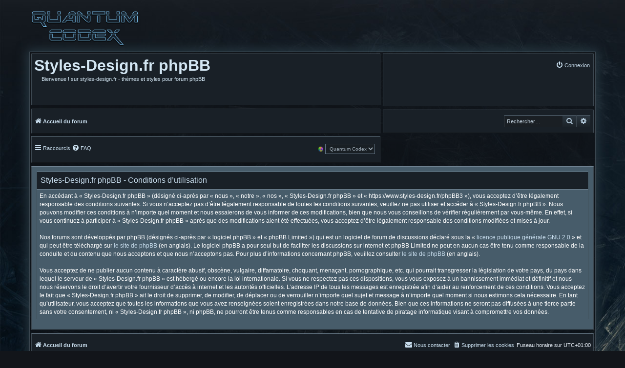

--- FILE ---
content_type: text/html; charset=UTF-8
request_url: https://www.styles-design.fr/phpBB3/ucp.php?mode=terms&sid=91d4b0b3a5751ee8894614ea4cac05da
body_size: 4959
content:
<!DOCTYPE html>
<html dir="ltr" lang="fr">
<head>
<meta charset="utf-8" />
<meta http-equiv="X-UA-Compatible" content="IE=edge">
<meta name="viewport" content="width=device-width, initial-scale=1" />

<title>Styles-Design.fr phpBB - Panneau de contrôle de l’utilisateur - Conditions d’utilisation</title>

	<link rel="alternate" type="application/atom+xml" title="Flux - Styles-Design.fr phpBB" href="/phpBB3/app.php/feed?sid=28bfa1236a49d49602a915da1df05784">			<link rel="alternate" type="application/atom+xml" title="Flux - Nouveaux sujets" href="/phpBB3/app.php/feed/topics?sid=28bfa1236a49d49602a915da1df05784">				

<!--
	phpBB style name: Quantum Codex
	Based on style:   prosilver (this is the default phpBB3 style)
	Original author:  Tom Beddard ( http://www.subBlue.com/ )
	Modified by:	  FanFanLaTuFlippe ( https://www.phpbb.com/customise/db/style/Quantum Codex/ )
-->


<link href="./assets/css/font-awesome.min.css?assets_version=1032" rel="stylesheet">
<link href="./styles/Quantum%20Codex/theme/stylesheet.css?assets_version=1032" rel="stylesheet">
<link href="./styles/Quantum%20Codex/theme/fr/stylesheet.css?assets_version=1032" rel="stylesheet">




<!--[if lte IE 9]>
	<link href="./styles/Quantum%20Codex/theme/tweaks.css?assets_version=1032" rel="stylesheet">
<![endif]-->

									
<link href="./ext/kirk/stylechanger/styles/Quantum%20Codex/theme/stylechanger.css?assets_version=1032" rel="stylesheet" media="screen">



</head>
<body id="phpbb" class="nojs notouch section-ucp ltr ">


	<div id="toplogo" class="toplogo">
		<a id="logo" class="logo" href="./index.php?sid=28bfa1236a49d49602a915da1df05784" title="Accueil du forum"><img class="site_logo" src="./styles/Quantum%20Codex/theme/images/site_logo.png" alt="" /></a>
	</div>

<div id="wrap" class="wrap">
	<a id="top" class="top-anchor" accesskey="t"></a>

	<div id="page-header" class="pageheader">

		<div id="headerbar" class="headerbar" role="banner">
					<div class="inner">
			<div id="site-description" class="site-description">
				<h1><a href="./index.php?sid=28bfa1236a49d49602a915da1df05784">Styles-Design.fr phpBB</a></h1>
				<p>Bienvenue ! sur styles-design.fr - thèmes et styles pour forum phpBB</p>
				<p class="skiplink"><a href="#start_here">Accéder au contenu</a></p>
			</div>

						
<table cellpadding="0" cellspacing="0" border="0" role="navigation" class="logg_out">
<tr><td valign="top">
	<div class="inner">
	<ul id="nav-main" class="nav-main linklist" role="menubar">

					
			<li class="rightside rightsidelog" data-skip-responsive="true">
				<a href="./ucp.php?mode=login&amp;redirect=ucp.php%3Fmode%3Dterms&amp;sid=28bfa1236a49d49602a915da1df05784" title="Connexion" accesskey="x" role="menuitem">
					<i class="icon fa-power-off fa-fw" aria-hidden="true"></i><span>Connexion</span>
				</a>
			</li>

			
					
	</ul>
</div>

</td></tr></table>


	<table cellpadding="0" cellspacing="0" border="0" class="search-headertop2">
	<tr><td align="right" valign="top">
		<div id="search-box" class="search-box search-header" role="search">
			<form action="./search.php?sid=28bfa1236a49d49602a915da1df05784" method="get" id="search">
				<fieldset>
					<input name="keywords" id="keywords" type="search" maxlength="128"
						   title="Rechercher par mots-clés"
						   class="inputbox search tiny" size="20"
						   value=""
						   placeholder="Rechercher…" />
					<button class="button button-search" type="submit" title="Rechercher">
						<i class="icon fa-search fa-fw" aria-hidden="true"></i><span class="sr-only">Rechercher</span>
					</button>
					<a href="./search.php?sid=28bfa1236a49d49602a915da1df05784" class="button button-search-end" title="Accéder aux paramètres avancés de la recherche">
						<i class="icon fa-cog fa-fw" aria-hidden="true"></i><span class="sr-only">Rechercher</span>
					</a>
					<input type="hidden" name="sid" value="28bfa1236a49d49602a915da1df05784" />

				</fieldset>
			</form>
		</div>
	</td></tr></table>


<table cellpadding="0" cellspacing="0" class="daytimer2">
	<tr>
		<td align="right" class="time-no-avatar">
					</td>
	</tr>
</table>
            
			<div id="navcrumbs" class="navcrumbs">
			<ul id="nav-breadcrumbs" class="nav-breadcrumbs linklist navlinks" role="menubar">
						
			
		<li class="breadcrumbs" itemscope itemtype="https://schema.org/BreadcrumbList">

			
							<span class="crumb" itemtype="https://schema.org/ListItem" itemprop="itemListElement" itemscope><a itemprop="item" href="./index.php?sid=28bfa1236a49d49602a915da1df05784" accesskey="h" data-navbar-reference="index"><i class="icon fa-home fa-fw"></i><span itemprop="name">Accueil du forum</span></a><meta itemprop="position" content="1" /></span>

			
			
		 	</li>

		 	
		 			 	<li class="rightside responsive-search">
		 		<a href="./search.php?sid=28bfa1236a49d49602a915da1df05784" title="Accéder aux paramètres avancés de la recherche" role="menuitem">
					<i class="icon fa-search fa-fw" aria-hidden="true"></i><span class="sr-only">Rechercher</span>
				</a>
			</li>
			
		</ul>

	  </div>

	  		
	  			  		<div id="navquick-links" class="nav-quick-links">
			<ul id="nav-main" class="nav-main linklist" role="menubar">
			<li id="quick-links" class="quick-links dropdown-container responsive-menu" data-skip-responsive="true">
				<a href="#" class="dropdown-trigger">
					<i class="icon fa-bars fa-fw" aria-hidden="true"></i><span>Raccourcis</span>
				</a>
				<div class="dropdown dropdown2">
					<div class="pointer pointer2"><div class="pointer-inner pointer-inner2"></div></div>
					<ul class="dropdown-contents" role="menu">
																			<li class="separator"></li>
																													<li>
									<a href="./search.php?search_id=unanswered&amp;sid=28bfa1236a49d49602a915da1df05784" role="menuitem">
										<i class="icon fa-file-o fa-fw icon-gray" aria-hidden="true"></i><span>Sujets sans réponse</span>
									</a>
								</li>
								<li>
									<a href="./search.php?search_id=active_topics&amp;sid=28bfa1236a49d49602a915da1df05784" role="menuitem">
										<i class="icon fa-file-o fa-fw icon-blue" aria-hidden="true"></i><span>Sujets actifs</span>
									</a>
								</li>
								<li class="separator"></li>
								<li>
									<a href="./search.php?sid=28bfa1236a49d49602a915da1df05784" role="menuitem">
										<i class="icon fa-search fa-fw" aria-hidden="true"></i><span>Rechercher</span>
									</a>
								</li>
						
												<li class="separator"></li>

											</ul>

				</div>
			</li>

		 		<li data-skip-responsive="true">
			<a href="/phpBB3/app.php/help/faq?sid=28bfa1236a49d49602a915da1df05784" rel="help" title="Foire aux questions" role="menuitem">
				<i class="icon fa-question-circle fa-fw" aria-hidden="true"></i><span>FAQ</span>
			</a>
		</li>
									<li class="rightside" data-last-responsive="true">
	<div class="stylechanger badge" title="STYLECHANGER_BOARD_STYLE">
		<form method="post" action="./ucp.php?i=prefs&amp;mode=personal&amp;redirect=.%2Fucp.php%3Fmode%3Dterms%26sid%3D28bfa1236a49d49602a915da1df05784&amp;sid=28bfa1236a49d49602a915da1df05784">
							<span class="stylechanger-img"></span>
						<select name="stylechanger" onchange="this.form.submit();"><option value="2">BlackBoard</option><option value="7">BlackBoard-Max</option><option value="6">ChesterBlue</option><option value="3">Earth</option><option value="4" selected="selected">Quantum Codex</option><option value="5">Wild West</option></select>
			<noscript>
				<input type="submit" value="Changer" class="button2">
			</noscript>
		</form>
	</div>
</li>
									
		</ul>

		</div>

	</div>

	</div>
</div>

		<form method="post" action="./ucp.php?mode=login&amp;sid=28bfa1236a49d49602a915da1df05784" class="headerspace">
	<h3><a href="./ucp.php?mode=login&amp;redirect=ucp.php%3Fmode%3Dterms&amp;sid=28bfa1236a49d49602a915da1df05784">&nbsp; Connexion</a></h3>
		<fieldset class="quick-login">
			<label for="username"><span>&nbsp;Nom d’utilisateur :</span> <input type="text" tabindex="1" name="username" id="username" size="10" class="inputbox userna" title="Nom d’utilisateur" /></label>
			<label for="password"><span class="quick-pass">Mot de passe :</span> <input type="password" tabindex="2" name="password" id="password" size="10" class="inputbox passwrd" title="Mot de passe" autocomplete="off" /></label><br /><br />
										<span class="responsive-hide">|</span> <label class="auto-quick-login" for="autologin">Se souvenir de moi <input type="checkbox" tabindex="4" name="autologin" id="autologin" /></label>
						<input type="submit" tabindex="5" name="login" value="Connexion" class="button2" />
			<input type="hidden" name="redirect" value="./ucp.php?mode=terms&amp;sid=28bfa1236a49d49602a915da1df05784" />
<input type="hidden" name="creation_time" value="1769758174" />
<input type="hidden" name="form_token" value="519a5830bf10c406f19e49c8a1228df3870e47a1" />


			
		</fieldset>
	</form>
	
	
	<a id="start_here" class="anchor"></a>
	<div id="page-body" class="page-body" role="main">
		
		

	<div class="panel">
		<div class="inner">
			<div class="content">
				<h2 class="sitename-title">Styles-Design.fr phpBB - Conditions d’utilisation</h2>
				<div class="agreement bg-agree">En accédant à « Styles-Design.fr phpBB » (désigné ci-après par « nous », « notre », « nos », « Styles-Design.fr phpBB » et « https://www.styles-design.fr/phpBB3 »), vous acceptez d’être légalement responsable des conditions suivantes. Si vous n’acceptez pas d’être légalement responsable de toutes les conditions suivantes, veuillez ne pas utiliser et accéder à « Styles-Design.fr phpBB ». Nous pouvons modifier ces conditions à n’importe quel moment et nous essaierons de vous informer de ces modifications, bien que nous vous conseillons de vérifier régulièrement par vous-même. En effet, si vous continuez à participer à « Styles-Design.fr phpBB » après que des modifications aient été effectuées, vous acceptez d’être légalement responsable des conditions modifiées et mises à jour.
	<br><br>
	Nos forums sont développés par phpBB (désignés ci-après par « logiciel phpBB » et « phpBB Limited ») qui est un logiciel de forum de discussions déclaré sous la « <a href="https://opensource.org/licenses/GPL-2.0">licence publique générale GNU 2.0</a> » et qui peut être téléchargé sur <a href="https://www.phpbb.com/">le site de phpBB</a> (en anglais). Le logiciel phpBB a pour seul but de faciliter les discussions sur internet et phpBB Limited ne peut en aucun cas être tenu comme responsable de la conduite et du contenu que nous acceptons et que nous n’acceptons pas. Pour plus d’informations concernant phpBB, veuillez consulter <a href="https://www.phpbb.com/">le site de phpBB</a> (en anglais).
	<br><br>
	Vous acceptez de ne publier aucun contenu à caractère abusif, obscène, vulgaire, diffamatoire, choquant, menaçant, pornographique, etc. qui pourrait transgresser la législation de votre pays, du pays dans lequel le serveur de « Styles-Design.fr phpBB » est hébergé ou encore la loi internationale. Si vous ne respectez pas ces dispositions, vous vous exposez à un bannissement immédiat et définitif et nous nous réservons le droit d’avertir votre fournisseur d’accès à internet et les autorités officielles. L’adresse IP de tous les messages est enregistrée afin d’aider au renforcement de ces conditions. Vous acceptez le fait que « Styles-Design.fr phpBB » ait le droit de supprimer, de modifier, de déplacer ou de verrouiller n’importe quel sujet et message à n’importe quel moment si nous estimons cela nécessaire. En tant qu’utilisateur, vous acceptez que toutes les informations que vous avez renseignées soient enregistrées dans notre base de données. Bien que ces informations ne seront pas diffusées à une tierce partie sans votre consentement, ni « Styles-Design.fr phpBB », ni phpBB, ne pourront être tenus comme responsables en cas de tentative de piratage informatique visant à compromettre vos données.
	</div>
			</div>
		</div>
	</div>



    </div>
    
    <div id="page-footer" class="page-footer" role="contentinfo">
        
<div class="navbar-footer nav-bar-footer" role="navigation">
	<div class="inner">

	<ul id="nav-footer" class="nav-footer linklist" role="menubar">
		<li class="breadcrumbs">
			
			
			<span class="crumb"><a href="./index.php?sid=28bfa1236a49d49602a915da1df05784" data-navbar-reference="index"><i class="icon fa-home fa-fw" aria-hidden="true"></i><span>Accueil du forum</span></a></span>
					</li>

		
				<li class="rightside">Fuseau horaire sur <span title="Europe/Paris">UTC+01:00</span></li>
		
					<li class="rightside">
				<a href="/phpBB3/app.php/user/delete_cookies?sid=28bfa1236a49d49602a915da1df05784" data-ajax="true" data-refresh="true" role="menuitem">
					<i class="icon fa-trash fa-fw" aria-hidden="true"></i><span>Supprimer les cookies</span>
				</a>
			</li>

					
						
					<li class="rightside" data-last-responsive="true">
				<a href="./memberlist.php?mode=contactadmin&amp;sid=28bfa1236a49d49602a915da1df05784" role="menuitem">
					<i class="icon fa-envelope fa-fw" aria-hidden="true"></i><span>Nous contacter</span>
				</a>
			</li>
			</ul>

	</div>
</div>

        <div class="copyright">
                        <p class="footer-row">
                <span>Développé par <a href="https://www.phpbb.com/">phpBB</a>&reg; Forum Software &copy; phpBB Limited</span><span class="minilogo"></span>
                <p class="foot-copyright">Quantum Codex style V.1.6.0 by <a href="https://www.phpbb.com/customise/db/style/quantum_codex">FanFanlaTuFlippe</a></p>
            </p>

                        <p class="footer-row">
                <span class="footer-copyright"><a href="https://www.phpbb.com/customise/db/translation/french/">Traduction française officielle</a> &copy; <a href="https://www.qiaeru.com">Qiaeru</a></span>
            </p>
            
            
            <p class="footer-row" role="menu">
                <a class="footer-link" href="./ucp.php?mode=privacy&amp;sid=28bfa1236a49d49602a915da1df05784" title="Confidentialité" role="menuitem">
                    <span class="footer-link-text">Confidentialité</span>
                </a>
                |
                <a class="footer-link" href="./ucp.php?mode=terms&amp;sid=28bfa1236a49d49602a915da1df05784" title="Conditions" role="menuitem">
                    <span class="footer-link-text">Conditions</span>
                </a>
            </p>

            
                    </div>

        <div id="darkenwrapper" class="darkenwrapper"
            data-ajax-error-title="Erreur AJAX"
            data-ajax-error-text="Une erreur est survenue lors du traitement de votre requête."
            data-ajax-error-text-abort="La requête a été interrompue par l’utilisateur."
            data-ajax-error-text-timeout="Votre requête a expiré prématurément. Veuillez réessayer."
            data-ajax-error-text-parsererror="Une erreur est survenue lors du traitement de votre requête et le serveur a renvoyé une réponse invalide.">
            <div id="darken" class="darken">&nbsp;</div>
        </div>

        <div id="phpbb_alert" class="phpbb_alert"
            data-l-err="Erreur"
            data-l-timeout-processing-req="Le délai a été dépassé.">
            <a href="#" class="alert_close">
                <i class="icon fa-times-circle fa-fw" aria-hidden="true"></i>
            </a>
            <h3 class="alert_title">&nbsp;</h3><p class="alert_text"></p>
        </div>

        <div id="phpbb_confirm" class="phpbb_alert">
            <a href="#" class="alert_close">
                <i class="icon fa-times-circle fa-fw" aria-hidden="true"></i>
            </a>
            <div class="alert_text"></div>
        </div>
    </div>

</div>

<div>
    <a id="bottom" class="anchor" accesskey="z"></a>
    <img class="sr-only" aria-hidden="true" src="&#x2F;phpBB3&#x2F;app.php&#x2F;cron&#x2F;cron.task.core.tidy_search&#x3F;sid&#x3D;28bfa1236a49d49602a915da1df05784" width="1" height="1" alt="">
</div>

<script src="./assets/javascript/jquery-3.7.1.min.js?assets_version=1032"></script>


<script src="./assets/javascript/core.js?assets_version=1032"></script>




<script src="./styles/Quantum%20Codex/template/forum_fn.js?assets_version=1032"></script>
<script src="./styles/prosilver/template/ajax.js?assets_version=1032"></script>



</body>
</html>


--- FILE ---
content_type: text/css
request_url: https://www.styles-design.fr/phpBB3/styles/Quantum%20Codex/theme/stylesheet.css?assets_version=1032
body_size: 267
content:
/*  phpBB3 Style Sheet
    --------------------------------------------------------------
	Style name:			Quantum Codex
	Based on style:		prosilver (the default phpBB 3.3.x style)
	Original author:	Tom Beddard ( http://www.subblue.com/ )
	Modified by:		FanFanlaTuFlippe ( https://www.phpbb.com/customise/db/author/fanfanlatuflippe/contributions )
    --------------------------------------------------------------
*/

@import url("normalize.css?hash=0d319635");
@import url("base.css?hash=94881b2d");
@import url("utilities.css?hash=3a3f5cdb");
@import url("common.css?hash=09cfa2a0");
@import url("links.css?hash=b63174f2");
@import url("content.css?hash=ba874698");
@import url("buttons.css?hash=ba90f3ef");
@import url("cp.css?hash=40915ca9");
@import url("forms.css?hash=48585cb17");
@import url("icons.css?hash=8bd7Ecdb");
@import url("colours.css?hash=d2ab5988");
@import url("responsive.css?hash=2a8e3143");
@import url("imageset.css?hash=82b42fcd");

--- FILE ---
content_type: text/css
request_url: https://www.styles-design.fr/phpBB3/styles/Quantum%20Codex/theme/fr/stylesheet.css?assets_version=1032
body_size: -75
content:
/* Online image */
.online { background-image: url("./icon_user_online.gif"); }





--- FILE ---
content_type: text/css
request_url: https://www.styles-design.fr/phpBB3/styles/Quantum%20Codex/theme/common.css?hash=09cfa2a0
body_size: 6435
content:
/* General Markup Styles
---------------------------------------- */
html {
	font-size: 100%;
	/* Always show a scrollbar for short pages - stops the jump when the scrollbar appears. non-IE browsers */
	height: 101%;
}

body {
	font-family: Verdana, Helvetica, Arial, sans-serif;
	font-size: 0.625em;
	line-height: normal;
	margin: 0;
	padding: 12px 0;
	word-wrap: break-word;
	-webkit-print-color-adjust: exact;
}

h1 {
	/* Forum name */
	font-family: "Arial", Verdana, Helvetica, sans-serif;
	margin-right: 200px;
	margin-top: 15px;
	font-weight: bold;
	font-size: 2em;
}


h2 {
	/* Forum header titles */
	font-family: "Arial", Helvetica, sans-serif;
	font-weight: normal;
	font-size: 2em;
	margin: 0;
}

h2.topic-title, h2.posting-title, .panel h2.login-title, .panel h2.quickreply-title { margin: 0; }

.panel h2.poll-title {
    font-weight: bold !important;
    padding: 15px 0 15px 5px;
}

h3 {
	/* Sub-headers (also used as post headers, but defined later) */
	font-family: "Arial", Helvetica, sans-serif;
	font-weight: bold;
	text-transform: uppercase;
	border-bottom: 1px solid transparent;
	margin-bottom: 1px;
	padding-bottom: 2px;
	font-size: 1.05em;
}

h3.review {
    margin-top:0;
}

h3#review {
    padding: 15px 0 15px 5px;
}

h2.faq-title2 {text-indent: 8px;}

.headerspace {
	display: none;
	width: 61.900%;
	margin: 0.200em 0 0.700em 0;
}

.headerspace h3 {
	padding: 10px 0;
}

.postbody h3.h3reviewtitle {
	padding: 5px 5px;
	width: 100%;
	-webkit-box-sizing: border-box;
	-moz-box-sizing: border-box;
	box-sizing: border-box;
}

.postbody h3.rapport-raison {
	padding: 1.000em 0 1.000em 0.500em;
	line-height: 1.0;
	width: 100%;
	-webkit-box-sizing: border-box;
	-moz-box-sizing: border-box;
	box-sizing: border-box;
}

.postbody h3.mcp-topic-review {
    width: 100%;
    -webkit-box-sizing: border-box;
	-moz-box-sizing: border-box;
	box-sizing: border-box;
}

h4 {
	/* Forum and topic list titles */
	font-family: "Arial", Verdana, Helvetica, Sans-serif;
	font-size: 1.3em;
}

p {
	line-height: 1.300em;
	font-size: 1.100em;
	margin-bottom: 1.500em;
}

p.bg_atop a {
    margin: 0 0 0 5px;
}

img {
	border-width: 0;
}

hr {
	border: 0 solid transparent;
	border-top-width: 1px;
	height: 1px;
	margin: 5px 0;
	display: block;
	clear: both;
}

hr.dashed {
	border-top-style: dashed;
	margin: 10px 0;
}

hr.divider {
	display: none;
}

p.right {
	text-align: right;
}

p.jumpbox-return {
	margin-top: 3px;
	margin-bottom: 0;
	float: left;
}

p.jump-viewforum {
	margin-top: 0;
	margin-right: 5px;
}

b, strong {
	font-weight: bold;
}

.text-strong {
	font-weight: bold;
}

i, em {
	font-style: italic;
}

.text-italics {
	font-style: italic;
}

u {
	text-decoration: underline;
}

ul {
	list-style-type: disc;
}

ol {
	list-style-type: decimal;
}

li {
	display: list-item;
}

ul ul, ol ul {
	list-style-type: circle;
}

ol ol ul, ol ul ul, ul ol ul, ul ul ul {
	list-style-type: square;
}

a { text-decoration: none;}

a:hover	{ text-decoration: none; }

/* Main blocks
---------------------------------------- */
.wrap {
	border: 0;
	margin: 0 auto;
	padding: 0;
	max-width: 1152px;
	min-width: 625px;
}

.page-body {
	margin: 0.200em 0 0 0;
    clear: both;
}

.page-footer {
	clear: both;
}

.page-footer h3 {
	margin-top: 20px;
}

#toplogo {
	max-width: 1152px;
	min-width: 290px;
	margin: 0 auto;
	padding: 0;
}

.logo {
	width: auto;
	padding: 0;
	margin-bottom: 10px;
	margin-top: 10px;
}

.logo:hover {
	text-decoration: none;
}

/* image logo
-----------------------------*/
.site_logo {
	display: block;
	width: 220px;
	height: 72px;
	background-repeat: no-repeat;
}

/* Site description */
.site-description {
	float: left;
	width: 61.900%;
	display: block;
	margin-bottom: 7px;
	clear: left;
	padding: 0 0 4.630em 0;
}

#site-description h1 a {
	color: #D3E6F3;
	text-decoration:none;
}

.site-description p {
	margin: 3px 0 0 20px;
	color: #D3E6F3;
	line-height: 1.2;
}

.sitedeslogout {
	display: block;
	margin-bottom: 10px;
	padding-bottom: 30px;
}

/* title forum ------------------------*/
.site-description h1 {
	margin: 5px 0 0 5px;
	padding: 0;
}

/* Round cornered boxes and backgrounds
---------------------------------------- */
#page-header {
	margin: 0;
	padding: 0;
}

#headerbar {
	clear: both;
	margin: 0;
	padding: 0;
}

#navright {
	margin: 0;
	padding: 0;
}

.navcrumbs {
	display: block;
	width: 61.900%;
	padding: 1.690em 0;
	margin: 0;
	overflow: hidden;
}

ul.navlinks > li.breadcrumbs { margin-left: 5px ;}

.no-user-avatar {
	margin: 0 0 5.300em 0;
}

.user-avatar {
	padding-bottom: 0.780em;
}

.time-avatar {
	padding: 1.000em 0.400em 1.000em 0;
}

.time-no-avatar {
	padding: 1.000em 0.400em 1.000em 0;
}

.navbar {
	float: right;
	width: 37.500%;
	margin: 0;
	padding: 1.930em 0.700em 1.930em 0;
	clear: right;
}

ul.nav-main li {
	margin-right: 0 !important;
	margin-left: 3px;
}

#navquick-links {
	display: block;
	float: left;
	clear: left;
	width:61.900%;
}

.nav-quick-links {
	margin: 0.500em 0 0.500em 0;
	padding: 1.600em 0 1.600em 0;
}

.day-time {
	float: right;
	width: 37.500%;
	margin-top: 0.500em;
	padding: 0.400em 0 0.400em 0;
	font-size: 1.000em;
	clear: right;
}

.daytimer2 {
	display: none;
	margin: 0;
	padding: 0;
	border:0;
	clear: right;
}

.daytimer2 td {
	display: none;
}

.logg_out {
	float: right;
	width: 37.500%;
	padding: 0 0.700em 4.450em 0;
	margin-bottom: 0;
	vertical-align: top;
	clear: right;
}

.nav-bar-footer {
    padding: 5px 0 5px 0;
    margin: 0.700em 0 0 0;
}

ul.nav-footer  {
	padding: 10px 5px 10px 5px;
}

.forabg {
	clear: both;
}

.forumbg {
	clear: both;
}

.panel {
	margin-bottom: 0;
	padding: 10px 10px;
}

.post {
	padding: 10px 10px;
	position: relative;
}

.rowbg {
	margin: 5px 5px 2px 5px;
}

.postbody h3.first-topic {
	padding: 2px 5px 4px 5px;
	line-height: 2.5;
}

.postbody ul.post-buttons {
	margin-top: 0.350em;
	line-height: 1.0;
}

dl.buttonreg {
	margin: 0;
}

.post-results h3.results-body {
	width: 100%;
	padding: 0.500em 0 0.500em 0.500em;
	line-height: 1.5;
	margin: 0 !important;
}

.postbody h3.preview-post {
	width: 98.800%;
	padding: 0.500em 0 0.500em 0.500em;
	line-height:1.5;
}

.panel-agreement {
	background: inherit;
	padding:0;
	margin:0;
}

.bg-form-agree p.rightside {
	float: none;
	margin: 5px 5px 5px 0;
}

.tabs-index {
	margin-top: 0.700em;
}
/* Horizontal lists
----------------------------------------*/
.navbar ul.linklist {
	padding: 2px 0;
	list-style-type: none;
}


ul.linklist {
	display: block;
	margin: 0;
}

.cp-main .panel {
	padding: 5px 10px;
}

.navbar ul.nav-main {
	padding: 0;
}

ul.linklist > li {
	float: left;
	font-size: 1.1em;
	line-height: 1.2em;
	list-style-type: none;
	margin-right: 7px;
	width: auto;
}

ul.linklist > li.rightside, p.rightside, a.rightside, .rightsidelog li {
	float: right;
	margin-right: 0;
	margin-left: 5px;
	text-align: right;
}

.rightsidelog {
	padding-bottom: 2.900em;
	margin-top: 1.400em;
}

ul.leftside {
	float: left;
	margin-left: 0;
	margin-right: 5px;
	text-align: left;
}

ul.rightside {
	float: right;
	margin-left: 5px;
	margin-right: -5px;
	text-align: right;
}

ul.nav-footer li.rightside {
	line-height: 1.500em;
}

ul.linklist li.responsive-menu {
	position: relative;
	margin: 0 5px 0 5px;
}

.hasjs ul.linklist.leftside, .hasjs ul.linklist.rightside {
	max-width: 48%;
}

.hasjs ul.linklist.fullwidth {
	max-width: none;
}

li.responsive-menu.dropdown-right .dropdown {
	left: 0;
}

li.responsive-menu.dropdown-left .dropdown {
	right: 0;
}

ul.linklist .dropdown {
	top: 1.500em;
}
ul.linklist .dropdown-up .dropdown {
	bottom: 18px;
	top: auto;
}

li#expand a {
	margin-top: 1px;
}

/* Bulletin icons for list items
----------------------------------------*/
ul.linklist.bulletin > li:before {
	display: inline-block;
	content: "\2022";
	font-size: inherit;
	line-height: inherit;
	padding-right: 4px;
}

ul.linklist.bulletin > li:first-child:before,
ul.linklist.bulletin > li.rightside:last-child:before {
	content: none;
}

ul.linklist.bulletin > li.no-bulletin:before {
	content: none;
}

.responsive-menu:before {
	display: none !important;
}

/* Profile in overall_header.html */
.header-profile {
	display: inline-block;
	vertical-align: top;
	margin: 0;
	clear: both;
}

a.header-avatar,
a.header-avatar:hover {
	text-decoration: none;
}

a.header-avatar img {
	margin-bottom: 2px;
	max-height: 20px;
	width: auto;
}

.header-avatar img {
	display: block;
	width: auto;
	height: auto;
	max-width: 60px !important;
	max-height: 60px !important;
}

a.header-avatar span:after {
	content: '\f0dd';
	display: inline-block;
	font: normal normal normal 14px/1 FontAwesome;
	padding-left: 6px;
	padding-top: 2px;
	vertical-align: top;
}

/* Dropdown menu
----------------------------------------*/
.dropdown-container {
	position: relative;

}

.dropdown-container-right {
	float: right;
}

.dropdown-container-left {
	float: left;
}

.nojs .dropdown-container:hover .dropdown {
	display: block !important;
}


.nojs .dropdown-container:hover .dropdownlogin {
	display: block !important;
}


.dropdown {
	display: none;
	position: absolute;
	left: 0;
	top: 1.2em;
	z-index: 2;
	border: 1px solid transparent;
	padding: 9px 0 0;
	margin-right: -500px;
}

.dropdownlogin {
	display: none;
	position: absolute;
	left: 0;
	top: 6.000em;
	z-index: 2;
	border: 1px solid transparent;
	padding: 9px 0 0;
	margin-right: -500px;
}


.dropdown.live-search {
	top: auto;
}

.dropdown-container.topic-tools {
	float: left;
}

.dropdown-up .dropdown {
	top: auto;
	bottom: 1.2em;
	padding: 0 0 9px;
}

.dropdown-up .dropdownlogin {
	top: auto;
	bottom: 1.2em;
	padding: 0 0 9px;
}


.dropdown-left .dropdown, .nojs .rightside .dropdown {
	left: auto;
	right: 0;
	margin-left: -500px;
	margin-right: 0;
}

.dropdown-left .dropdownlogin, .nojs .rightside .dropdownlogin {
	left: auto;
	right: 0;
	margin-left: -500px;
	margin-right: 0;
}

.dropdown-button-control .dropdown {
	top: 24px;
}

.dropdown-button-control .dropdownlogin {
	top: 24px;
}

.dropdown-button-control.dropdown-up .dropdown {
	top: auto;
	bottom: 27px;
}

.dropdown-button-control.dropdown-up .dropdownlogin {
	top: auto;
	bottom: 27px;
}

.dropdown .pointer, .dropdown .pointer-inner {
	position: absolute;
	width: 0;
	height: 0;
	border-top-width: 0;
	border-bottom: 10px solid transparent;
	border-left: 10px dashed transparent;
	border-right: 10px dashed transparent;
	-webkit-transform: rotate(360deg); /* better anti-aliasing in webkit */
	display: block;
}

.dropdownlogin .pointer, .dropdownlogin .pointer-inner {
	position: absolute;
	width: 0;
	height: 0;
	border-top-width: 0;
	border-bottom: 10px solid transparent;
	border-left: 10px dashed transparent;
	border-right: 10px dashed transparent;
	-webkit-transform: rotate(360deg); /* better anti-aliasing in webkit */
	display: block;
}

.dropdown-up .pointer, .dropdown-up .pointer-inner {
	border-bottom-width: 0;
	border-top: 10px solid transparent;
}

.dropdown .pointer {
	right: auto;
	left: 10px;
	top: -1px;
	z-index: 3;
}

.dropdownlogin .pointer {
	right: auto;
	left: 10px;
	top: -1px;
	z-index: 3;
}

.dropdown-up .pointer {
	bottom: -1px;
	top: auto;
}

.dropdown-left .dropdown .pointer, .nojs .rightside .dropdown .pointer {
	left: auto;
	right: 10px;
}

.dropdown-left .dropdownlogin .pointer, .nojs .rightside .dropdownlogin .pointer {
	left: auto;
	right: 10px;
}

.dropdown .pointer-inner {
	top: auto;
	bottom: -11px;
	left: -10px;
}

.dropdownlogin .pointer-inner {
	top: auto;
	bottom: -11px;
	left: -10px;
}

.dropdown-up .pointer-inner {
	bottom: auto;
	top: -11px;
}

.dropdown .dropdown-contents {
	z-index: 2;
	overflow: hidden;
	overflow-y: auto;
	border: 1px solid transparent;
	padding: 5px;
	position: relative;
	max-height: 300px;
}

.dropdownlogin .dropdown-contents {
	z-index: 2;
	overflow: hidden;
	overflow-y: auto;
	border: 1px solid transparent;
	padding: 5px;
	position: relative;
	max-height: 300px;
}

.dropdown-contents a {
	display: block;
	padding: 5px;
}

.jumpbox {
	margin:0;
}

.jumpbox .dropdown li {
	border-top: 1px solid transparent;
}

.jumpbox .dropdown-select {
	margin: 0;
}

.jumpbox .dropdown-contents {
	padding: 0;
	text-decoration: none;
}

.jumpbox .dropdown-contents li {
	padding: 0;
}

.jumpbox .dropdown-contents a {
	margin-right: 20px;
	padding: 5px 10px;
	text-decoration: none;
	width: 100%;
}

.jumpbox .spacer {
	display: inline-block;
	width: 0px;
}

.jumpbox .spacer + .spacer {
	width: 20px;
}

.dropdown-contents a {
	display: block;
	padding: 5px;
}

.jumpbox .dropdown-contents a {
	text-decoration: none;
}

.dropdown li {
	display: list-item;
	border-top: 1px dotted transparent;
	float: none !important;
	line-height: normal !important;
	font-size: 1em !important;
	list-style: none;
	margin: 0;
	white-space: nowrap;
	text-align: left;
}

.dropdownlogin li {
	display: list-item;
	border-top: 1px dotted transparent;
	float: none !important;
	line-height: normal !important;
	font-size: 1em !important;
	list-style: none;
	margin: 0;
	white-space: nowrap;
	text-align: left;
}

.dropdown-contents > li {
	padding-right: 15px;
}

.dropdown-nonscroll > li {
	padding-right: 0;
}

.dropdown li:first-child, .dropdown li.separator + li, .dropdown li li {
	border-top: 0;
}

.dropdownlogin li:first-child, .dropdownlogin li.separator + li, .dropdownlogin li li {
	border-top: 0;
}

.dropdown li li:first-child {
	margin-top: 4px;
}

.dropdownlogin li li:first-child {
	margin-top: 4px;
}

.dropdown li li:last-child {
	padding-bottom: 0;
}

.dropdownlogin li li:last-child {
	padding-bottom: 0;
}

.dropdown li li {
	border-top: 1px dotted transparent;
	padding-left: 18px;
}

.dropdownlogin li li {
	border-top: 1px dotted transparent;
	padding-left: 18px;
}

.wrap .dropdownlogin li, .dropdownlogin.wrap li, .dropdownlogin-extended li {
	white-space: normal;
}

.wrap .dropdown li, .dropdown.wrap li, .dropdown-extended li {
	white-space: normal;
}

.dropdown li.separator {
	border-top: 1px solid transparent;
	padding: 0;
}

.dropdownlogin li.separator {
	border-top: 1px solid transparent;
	padding: 0;
}

.dropdown li.separator:first-child, .dropdown li.separator:last-child {
	display: none !important;
}

.dropdownlogin li.separator:first-child, .dropdownlogin li.separator:last-child {
	display: none !important;
}

/* Responsive breadcrumbs
----------------------------------------*/
.breadcrumbs .crumb {
	float: left;
	font-weight: bold;
	word-wrap: normal;
}

.navlinks span.crumb-2 {
	margin-top: 1px;
}

.breadcrumbs .crumb:before {
	content: '\2039';
	font-weight: bold;
	padding: 0 0.5em;
}

.breadcrumbs .crumb:first-child:before {
	content: none;
}

.breadcrumbs .crumb a {
	white-space: nowrap;
	text-overflow: ellipsis;
	vertical-align: bottom;
	overflow: hidden;
}

.breadcrumbs.wrapped .crumb a { letter-spacing: -.3px; }
.breadcrumbs.wrapped .crumb.wrapped-medium a { letter-spacing: -.4px; }
.breadcrumbs.wrapped .crumb.wrapped-tiny a { letter-spacing: -.5px; }

.breadcrumbs .crumb.wrapped-max a { max-width: 120px; }
.breadcrumbs .crumb.wrapped-wide a { max-width: 100px; }
.breadcrumbs .crumb.wrapped-medium a { max-width: 80px; }
.breadcrumbs .crumb.wrapped-small a { max-width: 60px; }
.breadcrumbs .crumb.wrapped-tiny a { max-width: 40px; }

/* Table styles
----------------------------------------*/
table {
	border-spacing: 0;
}

td,
th {
	padding: 0;
}

table.table1 {
	width: 100%;
}

.ucp-main table.table1 {
	padding: 0;
}

table.table1 thead th {
	font-weight: normal;
	text-transform: uppercase;
	line-height: 1.3em;
	font-size: 1em;
	padding: 12px 0 12px 3px;
}

table.table1 thead th span {
	padding-left: 7px;
}

table.table1 tbody tr {
	border: 1px solid transparent;
}

table.table1 td {
	font-size: 1.1em;
}

table.table1 tbody td {
	border-top: 1px solid transparent;
	border-right: 1px solid transparent;
	padding: 5px;
}

table.table1 tbody th {
	padding: 5px;
	border-bottom: 1px solid transparent;
	text-align: left;
}

table.table1 .name, table.table1 .posts, table.table1 .info, table.table1 .joined, table.table1 .center  {
	border-right: 1px solid #728594;
}

/* Specific column styles */
table.table1 .name				{ text-align: left; }
table.table1 .center			{ text-align: center; }
table.table1 .reportby			{ width: 15%; }
table.table1 .posts				{ text-align: center; width: 7%; }
table.table1 .joined			{ text-align: left; width: 15%; }
table.table1 .active			{ text-align: left; width: 15%; }
table.table1 .mark				{ text-align: center; width: 7%; }
table.table1 .info				{ text-align: left; width: 30%; }
table.table1 .info div			{ width: 100%; white-space: normal; overflow: hidden; }
table.table1 .autocol	    	{ line-height: 2em; white-space: nowrap; }
table.table1 thead .autocol 	{ padding-left: 1em; }

table.table1 span.rank-img {
	float: right;
	width: auto;
}

table.info td {
	padding: 3px;
}

table.info tbody th {
	padding: 3px;
	text-align: right;
	vertical-align: top;
	font-weight: normal;
}

table.table1 tbody td {
    padding: 3px;
    border: 1px solid transparent;
}

.forumbg table.table1 {
	margin: 0;
}

.forumbg-table > .inner {
	margin: 0 -1px;
}

.color_palette_placeholder table {
	border-collapse: separate;
	border-spacing: 1px;
}

/* Misc layout styles
---------------------------------------- */
/* column[1-2] styles are containers for two column layouts */
.column1 {
	float: left;
	clear: left;
	width: 49%;
}

.column2 {
	float: right;
	clear: right;
	width: 49%;
}

/* General classes for placing floating blocks */
.left-box {
	float: left;
	width: auto;
	text-align: left;
	max-width: 100%;
	line-height: 1.600em;
}

.avatar-rank-container {
	max-width: 20%;
}

.left-box.profile-details {
	width: 80%;
}

.right-box {
	float: right;
	width: auto;
	text-align: right;
	max-width: 100%;
}

.ucp-posting {
	background-color: inherit !important;
	padding: 0 !important;
	border: 0 !important;
}

.pm-history h3 {
	width: 98%;
	padding: 4px 5px 5px 5px !important;
	line-height: 2.3 !important;
}

.pm-history ul.post-buttons {
	padding: 0;
	margin: 3px 3px 0 0;
}

.pm-history ul.post-buttons > li {
	padding: 3px 3px ;
	margin: 0;
}

span.right-box {margin-right: 5px;}

dl.details {
	font-size: 1.1em;
}

dl.details dt {
	float: left;
	clear: left;
	width: 30%;
	text-align: right;
	display: block;
}

dl.details dd {
	margin-left: 0;
	padding-left: 5px;
	margin-bottom: 5px;
	float: left;
	width: 65%;
	overflow: hidden;
	text-overflow: ellipsis;
}

.clearfix, fieldset dl, ul.topiclist dl, dl.polls {
	overflow: hidden;
}

fieldset.fields1 ul.recipients {
	list-style-type: none;
	line-height: 1.8;
	max-height: 150px;
	overflow-y: auto;
}

fieldset.fields1 dd.recipients {
	clear: left;
	margin-left: 1em;
}

fieldset.fields1 dl.pmlist > dt {
	width: auto !important;
}

fieldset.fields1 dl.pmlist dd.recipients {
	margin-left: 0 !important;
}

fieldset.manage-group dd {
	margin-left: 42%;
}

fieldset.avatar-ucp dd {
	margin-left: 42%;
}

fieldset.name-manage dd {
	margin-left: 2%;
}

fieldset.error-manage {
	margin:0;
}

fieldset.user-default-group {
	margin:0;
}

fieldset.send-email {
	margin:1px 1px;
}

/* Action-bars (container for post/reply buttons, pagination, etc.)
---------------------------------------- */
.action-bar.mark-read-index {
	margin: 0.100em 0 0.600em 0;
}

.jump-right {
	background-color: inherit !important;
	border: none !important;
	padding: 0 !important;
	margin: 0 !important;
}

.pagination-top {
	line-height: normal;
	margin: 0.600em 0 0.600em 0;
	padding: 0.500em 0 0.500em 0;
}

.mark-topics {
	display: inline-block;
	text-align: left;
	font-size: 11px;
	margin: 4px 0 4px 0;
	padding: 0 0 0 0.500em;
}

.mark-forum {
	padding: 0;
	line-height: 1.8;
}

.topics-read {
	margin-right: 5px;
	text-align: right;
	float: right;
}

.action-bar.bg-subforums {
	padding: 5px 5px 5px 0;
	margin: 0 0 0.500em 0;
}

.mark-topics a {
	margin:0.100em 0 0 0;
}

.pagination-top .pagi-top {
	margin: 0.700em 0 0.400em 0;
	padding: 0 0.500em 0 0;
}

.action-bar {
	font-size: 11px;
	margin: 0;
	padding: 10px 5px 10px 0;
	line-height: 2.1;
}

.bar-top, .bar-bottom, .bottom {
	padding-left: 5px;
}

.total-posts-bottom {
	margin-top: 0.500em;
}

.mcp-logs-top {
	line-height: inherit;
}

.bottom-logs .mcp-logs-bottom {
	margin-top: 0 !important;
}

.pagination.page-mcp-logs {
	vertical-align: middle;
	line-height: 2.1;
}

.action-bar .button {
	float: left;
}

.action-bar .button-secondary {margin-left: 3px;}

.action-bar .button-search, .action-bar .button-search-end {
	margin-right: 0;
    margin-left: 0 !important;
}

ul.topiclist li.header dl.row-item dt.watch-list {
	margin-left: 0.500em;
}

ul.search-topiclist li.li-topiclist {
	padding: 9px 0 0 0 !important;
}

a.lead-group {
	line-height: 1.600em;
}

a.member-group {
	vertical-align: baseline;
	margin-bottom: 5px;
}

input.input-member {
	vertical-align: text-bottom;
}

/* Pagination
---------------------------------------- */
.pagination {
	float: right;
	font-size: 11px;
	text-align: right;
	width: auto;
	margin-top: 0;
}

.action-bar .total-topics {margin-top: 0.700em;}

.action-bar .pagination .button {
	margin-right: 0;
	float: none;
}

.pagination > ul {
	display: inline-block;
	list-style: none !important;
	margin-left: 5px;
}

.pagination > ul > li, .pagi-top > ul > li {
	display: inline-block !important;
	padding: 0;
	font-size: 100%;
	line-height: normal;
	vertical-align: middle;
}

.pagination li a, .pagination li span, .pagi-top li a, .pagi-top li span {
	padding: 2px 5px;
}

.pagination li.active span, .pagi-top li.active span {
	display: inline-block;
	font-size: 13px;
	font-weight: normal;
	font-family: "Open Sans", "Droid Sans", Verdana, Arial, Helvetica;
	line-height: 1.4;
	text-align: center;
	white-space: nowrap;
	vertical-align: middle;
	border: 1px solid transparent;
}

.pagination li.ellipsis span, .pagi-top li.ellipsis span {
	border: none;
	padding: 0;
}

.pagination li.page-jump, .pagi-top li.page-jump {
	margin-right: 5px;
}

.pagination li.page-jump li {
	margin: 0;
}

.pagination li.page-jump a, .pagi-top li.page-jump a {
	padding: 0 8px;
}

.pagination li.page-jump a i, .pagi-top li.page-jump a i {
	font-size: 21px;
}

.pagination .arrow a, .pagi-top .arrow a {
	padding: 2px 0;
}

/* Pagination in viewforum for multipage topics */
.row .pagination {
	display: block;
	margin-top: 3px;
	margin-bottom: 3px;
}

.row .pagination > ul {
	margin: 0;
}

.row .pagination li a, .row .pagination li span {
	padding: 1px 3px;
	font-size: 9px;
}

.tabs-index .tab-index > a {
	font-family: "Arial", Verdana, Helvetica, sans-serif;
	text-transform: uppercase;
	font-size: 1.200em;
}

fieldset.tab-stat-block {
	font-size: 1em;
}

fieldset.tab-stat-block p {
	font-size: 1.1em;
	line-height: 1.3em;
	margin-top: 3px;
}

.statistics p, .online-list p, .birthday-list p {
	padding: 5px 0 5px 0;
	margin: 0;
}

/* jQuery popups
---------------------------------------- */
.phpbb_alert {
	border: 1px solid transparent;
	display: none;
	left: 0;
	padding: 0 25px 20px 25px;
	position: fixed;
	right: 0;
	top: 150px;
	z-index: 50;
	width: 620px;
	margin: 0 auto;
}

@media only screen and (max-height: 500px), only screen and (max-device-width: 500px)
{
	.phpbb_alert {
		top: 25px;
	}
}

.phpbb_alert .alert_close {
	float: right;
	margin-right: -36px;
	margin-top: -8px;
}

.phpbb_alert p {
	margin: 8px 0;
	padding-bottom: 8px;
}

.phpbb_alert label {
	display: block;
	margin: 8px 0;
	padding-bottom: 8px;
}

.phpbb_alert div.alert_text > p,
.phpbb_alert div.alert_text > label,
.phpbb_alert div.alert_text > select,
.phpbb_alert div.alert_text > textarea,
.phpbb_alert div.alert_text > input {
	font-size: 1.1em;
}

.darkenwrapper {
	display: none;
	position: relative;
	z-index: 44;
}

.darken {
	position: fixed;
	left: 0;
	top: 0;
	width: 100%;
	height: 100%;
	opacity: 0.5;
	z-index: 45;
}

.loading_indicator {
	background: center center no-repeat;
	border-radius: 5px;
	display: none;
	opacity: 0.8;
	margin-top: -50px;
	margin-left: -50px;
	height: 50px;
	width: 50px;
	position: fixed;
	left: 50%;
	top: 50%;
	z-index: 51;
}

li.mcp-label {
	margin-top: 0.400em;
	font-size: 0.700em;
}

.posting-button {
	margin-top: 0.200em !important;
	background-color: inherit !important;
}

ul.button-mcp {
	margin-top: 0.200em !important;
	margin-bottom: 0.200em;
}

ul.button-mcp li a {
	padding-top: 0.400em;
	font-size: 0.700em;
}

fieldset.confirm-buttons {
	background: none !important;
	border: none !important;
	padding: 0 !important;
}

.postbody h3.review-posting  {
	padding: 5px 5px;
	width: 98%;
	line-height: 2.0;
}

.panel .mcp-all-ip p {
	margin: 0;
}

.mcp-all-ip p a {
	margin: 5px 0 5px 3px;
}

.panel .ucp-profile-buttons {
	margin: 0;
	border-top: 0;
}

/* Miscellaneous styles
---------------------------------------- */
.copyright {
	vertical-align:top;
	padding: 5px;
	text-align:left;
}

p.foot-copyright {
	line-height: 1.000em;
	font-size: 1.000em;
	margin-bottom: -5px;
	margin-top: 5px;
}

.footer-row {
	font-size: 10px;
	line-height: 1.8;
	margin: 0;
}

p.footer-row {
    line-height: 1.000em;
    font-size: 1.000em;
    margin-bottom: 1.000em;
}

.minilogo {
    float:right;
    display: block;
    padding:0;
    margin:0;
}

.small {
	font-size: 0.9em !important;
}

.error {
	font-weight: bold;
	font-size: 1em;
}

div.rules {
	margin: 5px 0;
	font-size: 1.1em;
	padding: 10px 10px;
}

div.rules ul, div.rules ol {
	margin-left: 20px;
}

p.post-notice {
	position: relative;
	padding: 5px;
	min-height: 14px;
	margin-bottom: 1em;
}

form > p.post-notice strong {
	line-height: 20px;
}

.stat-block {
	clear: both;
	margin: 0.650em 0 0 0;
}

.top-anchor {
	display: block;
	position: absolute;
	top: -20px;
}

.clear {
	display: block;
	clear: both;
	font-size: 1px;
	line-height: 1px;
	background: transparent;
}

/* Inner box-model clearing */
.inner:after,
ul.linklist:after,
.action-bar:after,
.notification_text:after,
.tabs-container:after,
.tabs-index > ul:after,
.tabs > ul:after,
.minitabs > ul:after,
.postprofile .avatar-container:after {
	clear: both;
	content: '';
	display: block;
}

.emoji {
	min-height: 18px;
	min-width: 18px;
	height: 1em;
	width: 1em;
}

.clearfix {
	width:97%;
	margin-left: 0.300em !important;
}

.smilies {
	vertical-align: text-bottom;
}

.icon-notification {
	position: relative;
}

.member-search {
	float: left;
	margin: 0;
	padding: 6px 10px;
}

.member-search strong {
	font-size: 0.95em;
}


.dropdown-extended {
	display: none;
	z-index: 1;
}


.dropdown-extended ul {
	max-height: 350px;
	overflow-y: auto;
	overflow-x: hidden;
	clear: both;
}

.dropdown-extended ul li {
	padding: 0;
	margin: 0 !important;
	float: none;
	border-top: 1px solid;
	list-style-type: none;
	font-size: 0.95em;
	clear: both;
	position: relative;
}

.dropdown-extended ul li:first-child {
	border-top: none;
}

.dropdown-extended ul li.no_notifications {
	padding: 10px;
}

.dropdown-extended .dropdown-contents {
	max-height: none;
	padding: 0;
	position: absolute;
	width: 330px;
}

.nojs .dropdown-extended .dropdown-contents {
	position: relative;

}

.dropdown-extended .header {
	padding: 0 10px;
	font-family: Arial, "Helvetica Neue", Helvetica, Arial, sans-serif;
	font-weight: bold;
	text-align: left; 
	text-transform: uppercase;
	line-height: 3em;
	border-bottom: 1px solid;
}

.dropdown-extended .header .header_settings {
	float: right;
	font-weight: normal;
	text-transform: none;
}

.dropdown-extended .header .header_settings a {
	display: inline-block;
	padding: 0 5px;
}

.dropdown-extended .header:after {
	content: '';
	display: table;
	clear: both;
}

.dropdown-extended .footer {
	text-align: center;
	font-size: 1.1em;
}

.dropdown-extended ul li a, .dropdown-extended ul li.no-url {
	padding: 8px;
}

.dropdown-extended .footer > a {
	padding: 5px 0;
}

.dropdown-extended ul li a, .notification_list dt > a, .dropdown-extended .footer > a {
	display: block;
	text-decoration: none;
}

.notification_list ul li img {
	float: left;
	max-height: 50px;
	max-width: 50px;
	width: auto !important;
	height: auto !important;
	margin-right: 5px;
}

.notification_list ul li p {
	margin-bottom: 4px;
	font-size: 1em;
}

.notification_list p.notification-reference,
.notification_list p.notification-location,
.notification_list li a p.notification-reason {
	overflow: hidden;
	text-overflow: ellipsis;
	white-space: nowrap;
}

.notification_list p.notification-time {
	font-size: 0.9em;
	margin: 0;
	text-align: right;
}

.notification_list div.notifications {
	margin-left: 50px;
	padding: 5px;
}

.notification_list div.notifications a {
	display: block;
}

.notification_list p.notifications_title {
	font-family: "Trebuchet MS", Arial, Helvetica, sans-serif;
	font-size: 1.2em !important;
}

.notification_list p.notifications_title strong {
	font-weight: bold;
}

.notification_list p.notifications_time {
	font-size: 0.9em !important;
}

.notification_text {
	margin-left: 58px;
}

.badge {
	opacity: 0.8;
	text-align: center;
	white-space: nowrap;
	font-size: 10px;
	line-height: 1;
	float: right;
	display: inline-block;
	margin-left: 3px;
	vertical-align: baseline;
	position: relative;
	top: 0;
	padding: 4px 6px;
}

.badge.hidden {
	display: none;
}

/* Navbar specific list items
----------------------------------------*/

.linklist .quick-links {
	margin: 0 7px 0 0;
}

.linklist.compact .rightside > a > span {
	display: none;
}

.dropdown-page-jump .dropdown {
	top: 20px;
}

.dropdown-page-jump.dropdown-up .dropdown {
	bottom: 20px;
}

.dropdown-page-jump input.tiny {
	width: 50px;
}

.dropdown .clone.hidden  {
	display: none;
}

.dropdown .clone.hidden + li.separator {
	display: none;
}

.dropdown .clone.hidden + li {
	border-top: none;
}

.not-display {
	display: none;
	margin: 0;
	padding: 0;
}


--- FILE ---
content_type: text/css
request_url: https://www.styles-design.fr/phpBB3/styles/Quantum%20Codex/theme/responsive.css?hash=2a8e3143
body_size: 3249
content:
/* Responsive Design
---------------------------------------- */

@media (max-width: 320px) {
	select, .inputbox {
		max-width: 160px;
	}

	ul.linklist > li {
		float: left;
		font-size: 1.000em;
		line-height: 1.200em;
		list-style-type: none;
		margin-right: 7px;
		padding-top: 1px;
		width: auto;
	}

	.day-time {
		font-size: 0.950em;
	}

}

/* Notifications list
----------------------------------------*/
@media (max-width: 350px) {
	.dropdown-extended .dropdown-contents {
		width: 280px;
	}

	fieldset.submit-buttons {
		text-align: left;
		font-size: 1.000em;
	}
}

@media (max-width: 380px) {
	.topics-read {
    	margin-right: 0;
    	clear: right;
	}

	input.tiny {
    	width: 100px;
	}

}

@media (min-width: 320px) and (max-width: 500px) {

	fieldset.quick-login input.inputbox {
		width: 60%;
		max-width: 300px;
		margin: 0.300em 0;
	}

	.pagination-top .pagi-top {
    	margin: 0;
	}
}

@media (min-width: 320px) and (max-width: 600px) {

	.post-results h3.results-body, .postbody .content-results {
    	width: 97.500%;
    }
}

@media (max-width: 430px) {

	h2 {
		font-size: 1.300em;
		font-weight: bold;
	}

	.section-viewtopic .search-box .inputbox {
		width: 70px;
	}

  	.search-box {
    	float: left;
	}

}

@media (min-width: 480px) and (max-width: 500px) {

	h2 { 
		font-size: 1.600em;
		font-weight: bold;
	}
}

@media (max-width: 500px) {

	fieldset.display-actions label {
		white-space: normal;
	}

	select, .inputbox {
		max-width: 260px;
	}

	.captcha-panel dd.captcha {
		margin-left: 0;
	}

	.captcha-panel dd.captcha-image img {
		width: 100%;
	}

	dl.details dt, dl.details dd {
		width: auto;
		float: none;
		text-align: left;
	}

	dl.details dd {
		margin-left: 20px;
	}

	p.responsive-center {
		float: none;
		text-align: center;
		margin-bottom: 5px;
	}

	.format-buttons .button {
		margin:2px 0;
	}

	.action-bar > .pagination {
		padding-bottom: 1px;
	}

	.action-bar > .pagination li.page-jump {
		margin: 0 2px;
	}

	p.jumpbox-return {
		display: none;
	}

	.display-options > label:nth-child(1) {
		display: block;
		margin-bottom: 5px;
	}

	.attach-controls {
		margin-top: 5px;
		width: 100%;
	}

	.quick-links .dropdown-trigger span {
		display: none;
	}

	.pagination {
   		text-align: right;
    	width: auto;
    	float: right;
    	clear: right;
	}

	.linkmcp a {
		padding: 5px 4px;
		display: block;
		text-align: left;
	}

}

@media (max-width: 550px) {
	
	ul.topiclist.forums dt {
		margin-right: 0;
	}

	ul.topiclist.forums dt .list-inner {
		margin-right: 0;
	}

	ul.topiclist.forums dd.lastpost {
		display: none;
	}
}

@media (max-width: 640px) {

	input.responsive-600 {
		width: 85% !important;
	}
}

@media (min-width: 500px) and (max-width: 700px) {

	fieldset.quick-login input.inputbox {
		width: 30%;
		max-width: 300px;
		margin: 0.300em 0;
	}
}

@media (min-width: 600px) and (max-width: 850px) {

	 .post-results h3.results-body, .postbody .content-results {
    	max-width: 98.500%;
    }
}

@media (max-width: 700px) {

	/* Content wrappers
	----------------------------------------*/
	html {
		height: auto;
	}

	body {
		padding: 0;
	}

	.responsive-hide { display: none !important; }
	.responsive-show { display: block !important; }
	.responsive-show-inline { display: inline !important; }
	.responsive-show-inline-block { display: inline-block !important; }

	.wrap {
		border: none;
		margin: 0;
		min-width: 290px;
		padding: 0 2px;
	}


	.cp-main .forabg, .cp-main .forumbg, .cp-main .post, .cp-main .panel {
		border-radius: 0;
	}

	/* Logo block
	----------------------------------------*/
    #site-description {
        float:none;
        text-align:left;
        width: 100%;
    }

	.site-description {
		text-align: center;
		padding-bottom: 10px;
		padding-top: 1px;
	}

	img.site_logo {
		max-width: 50%;
		height: auto;
	}

	.site-description h1 {
		text-align: inherit;
		float: none;
		font-size: 1.500em;
		margin: 5px;
		padding-left: 5px;
		line-height: 1.100em;
		overflow: hidden;
		text-overflow: ellipsis;
	}

	.site-description p {
		text-align: inherit;
		float: none;
		font-size: 1.100em;
		line-height: 1.000em;
		overflow: hidden;
		text-overflow: ellipsis;
		margin-left: 20px;
	}

	.rightsidelog {
    	padding-bottom: 20px;
    	margin-top: 5px;
	}

	/* display avatar
	-----------------------------------*/

	.header-avatar img { display: none; }

	.search-header {
		display: none;
	}

	.logg_out {
        float: none;
        width: 100%;
		padding: 10px 8px 0px 0px;
		margin-bottom: 0;
        margin-top: 5px;
	}

    .navbar {float:none;
        width: 100%;
        margin: 5px 0 0 0;
        height: 10px;
        padding: 10px 0;
    }

    .navbar ul.linklist {
    	padding: 0 5px 0 0;

	}

    .navcrumbs {
        display:block;
        width: auto;
        margin: 0;
        margin-top:5px;
    }

    .day-time {
    	float: none;
    	width: 100%;
    }

    #navquick-links {
        display: block;
        float: none;
        width: auto;
        margin:0;
        margin-top: 5px;
        margin-bottom: 5px;
        padding: 15px 0 15px 0;
    }

    .dropdownlogin {
        top: 19px;
    }

	/* Search
	----------------------------------------*/
	.responsive-search { display: block !important; }

	.search-headertop, .search-headertop2 { display: none;}

	/* .topiclist lists
	----------------------------------------*/
	li.header dt {
		text-transform: none;
		line-height: 1em;
		font-size: 1.2em;
		padding-bottom: 4px;
	}

	ul.topiclist li.header dt, ul.topiclist li.header dt .list-inner {
		margin-right: 0 !important;
		padding-right: 0;
	}

	ul.topiclist li.header dd {
		display: none !important;
	}

	ul.topiclist dt, ul.topiclist dt .list-inner,
	ul.topiclist.missing-column dt, ul.topiclist.missing-column dt .list-inner,
	ul.topiclist.two-long-columns dt, ul.topiclist.two-long-columns dt .list-inner,
	ul.topiclist.two-columns dt, ul.topiclist.two-columns dt .list-inner {
		margin-right: 0;
	}

	ul.topiclist dt .list-inner.with-mark {
		padding-right: 34px;
	}

	ul.topiclist dt .list-inner {
		min-height: 28px;
	}

	ul.topiclist li.header dt .list-inner {
		min-height: 0;
	}

	ul.topiclist dd {
		display: none;
	}
	ul.topiclist dd.mark {
		display: block;
	}

	/* Forums and topics lists
	----------------------------------------*/
	ul.topiclist.forums dt {
		margin-right: -250px;
	}

	ul.topiclist dd.mark {
		display: block;
		position: absolute;
		right: 5px;
		top: 0;
		margin: 0;
		width: auto;
		min-width: 0;
		text-align: left;
	}

	ul.topiclist.forums dd.topics dfn, ul.topiclist.topics dd.posts dfn {
		position: relative;
		left: 0;
		width: auto;
		display: inline;
		font-weight: normal;
	}

	li.row .responsive-show strong {
		font-weight: bold;
		color: inherit;
	}

	ul.topiclist li.row dt a.subforum {
		vertical-align: bottom;
		overflow: hidden;
		text-overflow: ellipsis;
		max-width: 100px;
	}

	/* Pagination
	----------------------------------------*/
	.pagination > ul {
		margin: 5px 0 0;
	}

	.row .pagination .ellipsis + li {
		display: none !important;
	}

	/* Responsive tables
	----------------------------------------*/
	table.responsive, table.responsive tbody, table.responsive tr, table.responsive td {
		display: block;
	}

	table.responsive thead, table.responsive th {
		display: none;
	}

	table.responsive.show-header thead, table.responsive.show-header th:first-child {
		display: block;
		width: auto !important;
		text-align: left !important;
	}

	table.responsive.show-header th:first-child span.rank-img {
		display: none;
	}

	table.responsive tr {
		margin: 2px 0;
	}

	table.responsive td {
		width: auto !important;
		text-align: left !important;
		padding: 4px;
	}

	table.responsive td.empty {
		display: none !important;
	}

	table.responsive td > dfn {
		display: inline-block !important;
	}

	table.responsive td > dfn:after {
		content: ':';
		padding-right: 5px;
	}

	table.responsive span.rank-img {
		float: none;
		padding-right: 5px;
	}

	table.responsive.memberlist td:first-child input[type="checkbox"] {
		float: right;
	}

	/* Forms
	----------------------------------------*/
	fieldset dt, fieldset.fields1 dt, fieldset.fields2 dt {
		width: auto;
		float: left;
        margin: 0 0 5px 0;
	}

	fieldset dd, fieldset.fields1 dd, fieldset.fields2 dd {
		margin-left: 0;
	}

	textarea, dd textarea, .message-box textarea {
		width: 100%;
		-moz-box-sizing: border-box;
		box-sizing: border-box;
	}

	dl.pmlist dt {
		width: auto !important;
		margin-bottom: 5px;
	}

	dl.pmlist dd {
		display: inline-block;
		margin-left: 0 !important;
	}

	dl.pmlist dd:first-of-type {
		padding-left: 20px;
	}

	.smiley-box, .message-box {
		float: none;
		width: auto;
	}

	.smiley-box {
		margin-top: 5px;
	}

	.bbcode-status {
		display: none;
	}

	.colour-palette, .colour-palette tbody, .colour-palette tr {
		display: block;
	}

	.colour-palette td {
		display: inline-block;
		margin-right: 2px;
	}

	.horizontal-palette td:nth-child(2n), .vertical-palette tr:nth-child(2n) {
		display: none;
	}

	.headerspace {
		width: 100%;
	}

	fieldset.quick-login label > span {
		min-width: 100px;
	}

	fieldset.quick-login label > span.quick-pass {
		margin-left: 0.400em;
	}

	fieldset.quick-login label.auto-quick-login {
		margin-left: 0.300em;
	}

	fieldset.quick-login label[for="autologin"] {
		display: inline-block;
		text-align: right;
	}

	fieldset.quick-login label {
		margin: 0.400em 0 0 0;
	}

	/* User profile
	----------------------------------------*/
	.column1, .column2, .left-box.profile-details {
		float: none;
		width: auto;
		clear: both;
	}

	.avatar-rank-container {
		max-width: 100%;
	}

	/* Polls
	----------------------------------------*/
	fieldset.polls dt {
		width: 90%;
	}

	fieldset.polls dd.resultbar {
		padding-left: 20px;
	}

	fieldset.polls dd.poll_option_percent {
		width: 20%;
	}

	fieldset.polls dd.resultbar, fieldset.polls dd.poll_option_percent {
		margin-top: 5px;
	}

	/* Post
	----------------------------------------*/
	.postbody {
		position: inherit;
	}

	.postprofile, .postbody, .search .postbody {
		display: block;
		width: auto;
		float: none;
		padding: 0;
		min-height: 0;
	}

	.post .postprofile {
		width: auto;
		border-width: 0 0 1px 0;
		padding-bottom: 5px;
		margin: 0 0 5px 0;
		min-height: 40px;
		overflow: hidden;
	}

	.postprofile dd {
		display: none;
	}

	.postprofile dt, .postprofile dd.profile-rank, .search .postprofile dd {
		margin: 0;
	}

	.postprofile .has-avatar .avatar-container {
		margin: 0;
		overflow: inherit;
	}

	.postprofile .avatar-container:after {
		clear: none;
	}

	.postprofile .avatar {
		margin-right: 5px;
	}

	.postprofile .avatar img {
		width: auto !important;
		height: auto !important;
		max-height: 32px;
	}

	.has-profile .postbody h3 {
		margin-left: 0 !important;
		margin-right: 0 !important;
	}

	.has-profile .post-buttons {
		right: 10px;
		top: 66px;
	}

	.online {
		background-size: 40px;
	}

	/* Misc stuff
	----------------------------------------*/
	h2 {
		margin-top: .5em;
	}

	p {
		margin-bottom: .5em;
		overflow: hidden;
	}

	p.rightside {
		margin-bottom: 0;
	}

	fieldset.display-options label {
		display: block;
		clear: both;
		margin-bottom: 5px;
	}

	dl.mini dd.pm-legend {
		float: left;
		min-width: 200px;
	}

	.topicreview {
		margin: 0 -5px;
		padding: 0 5px;
	}

	fieldset.display-actions {
		white-space: normal;
		margin-left: 0;
	}

	.phpbb_alert {
		width: auto;
		margin: 0 5px;
	}

	.attach-comment dfn {
		width: 100%;
	}

    .cp-main h2 {
    	margin-left: 0;
    }

    .bg-button, dl.buttonreg, p.bg-button, dl.resend {
        padding:8px 0px 8px 5px;
    }

    .minilogo {
    	display: none;
	}

    p.foot-copyright {
    	line-height: 1.000em;
    	font-size: 1.000em;
    	margin-bottom: 5px;
	}

	.tabs-index .tab-index > a {
		display: block;
		padding: 5px 10px;
	}

	.day-time {
    	margin-top: 0.500em;
    }

     .postbody .content-results {
		padding-right: 1px;
		margin-bottom: 5px;
	}

	dd textarea.input-contact-admin {
		max-width: 100%;
		min-width: 300px;
		width: auto;
	}

}

@media (min-width: 701px) {
	.postbody {
		width: calc(100% - 16% - 50px - 8px);
	}

	.responsive-search { display: none; }
}

@media (max-width: 750px) {
	.cp-mini {margin:0.500em 0 0 0;}
}

@media (max-width: 850px) {

	html, body { 
		background-image: none;
		background-color: rgb(32, 36, 40);
	 }

}

@media (min-width: 701px) and (max-width: 950px) {

	.site-description h1 {
		font-size: 3.000em;
	}

	.header-avatar img { display: none; }

	.dropdownlogin {
		top:2.000em;
	}

	ul.topiclist dt {
    	margin-right: -410px;
	}

	ul.topiclist dt .list-inner {
    	margin-right: 410px;
	}

	dd.posts, dd.topics, dd.views {
    	width: 70px;
	}

	.cp-mini {
		margin: 0.500em 0 0 0.500em;
	}

	fieldset.quick-login input.inputbox {
    	width: 35%;
    	vertical-align: middle;
    	margin-right: 5px;
    	margin-bottom: 0.200em;
	}

}

@media (min-width: 768px) and (max-width: 830px) {

	.no-user-avatar {
    	margin: 0 0 0.800em 0;
	}

	.site-description {
		padding-bottom: 5.700em;
	}

	.site-description p {
		margin: 5px 20px 7px 20px;
	}

	.logg_out { padding: 0 0.700em 6.100em 0; }

	.search-headertop {
   		 margin: 0.600em 0 0 0;
   	}

	.navbar { padding: 0.800em 0.600em 8.200em 0; }

	.nav-quick-links { 
		margin: 0.500em 0 0.500em 0;
		padding: 1.500em 0 1.650em 0; 
	}

	.time-avatar { padding: 1.000em 0.500em 1.000em 0; }
}

@media (min-width: 800px) and (max-width: 850px) {

	.navbar { padding: 1.350em 0.600em 8.410em 0; }

	.day-time {
    	margin-top: 0.600em;
    }
	.logg_out { padding: 0 0.700em 6.000em 0; }

}

@media (min-width: 768px) and (max-width: 1024px) {

	.search-header { padding: 1.200em 0.600em 1.100em 0; }

	.responsive-search { display: none; }
}

@media (min-width: 977px) {

	.postbody {
    width: calc(100% - 17% - 50px - 8px);
	}
}

@media (min-width: 977px) and (max-width: 1000px) {

	.no-user-avatar {
    	margin: 0 0 5.200em 0;
	}

	.logg_out {
    	padding: 0 0.700em 2.800em 0;
    }

	.navbar {
    	padding: 1.200em 0.700em 0.480em 0;
    }

	.site-description {
		padding-bottom: 3.000em;
	}

	fieldset.quick-login input.inputbox {
    	width: 16%;
    }
}

@media (min-width: 1024px) and (max-width: 1050px) {

	.site-description {
		padding-bottom: 3.100em;
	}

	.logg_out {
    	padding: 0 0.700em 2.800em 0;
    }

	.day-time {
    	margin-top: 0.800em;
    }

    .navbar {
    	padding: 1.200em 0.700em 0.480em 0;
    }

	fieldset.quick-login input.inputbox {
    	width: 18%;
    }
}

@media (min-width: 1000px) {

.postbody {
		width: calc(100% - 18% - 50px - 8px);
	}
}

@media (min-width: 1024px) {

	.responsive-search { display: none; }
}

@media (max-width: 1050px) {

	.wrap {
		border: none;
		box-shadow: none;
		padding: 0;
	}

	.site_logo { margin-left: 5px; }
}


--- FILE ---
content_type: text/css
request_url: https://www.styles-design.fr/phpBB3/styles/Quantum%20Codex/theme/imageset.css?hash=82b42fcd
body_size: -15
content:
/* imageset
---------------------------------------------------*/

.minilogo {
    background-image: url("./images/mini-logo.png");
	background-repeat: no-repeat;
	background-position: top right;
	width: 133px;
	height: 44px;

}
